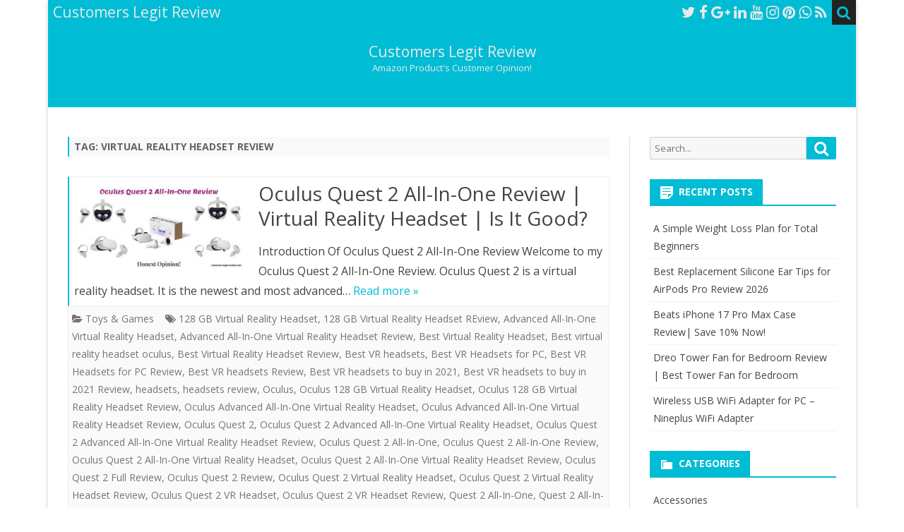

--- FILE ---
content_type: text/html; charset=UTF-8
request_url: https://customers-legit-review.com/tag/virtual-reality-headset-review/
body_size: 11770
content:
<!DOCTYPE html>
<html lang="en-US">
<head>
<meta charset="UTF-8" />
<meta name="viewport" content="width=device-width" />
<link rel="profile" href="http://gmpg.org/xfn/11" />
<link rel="pingback" href="https://customers-legit-review.com/xmlrpc.php" />
<meta name='robots' content='index, follow, max-image-preview:large, max-snippet:-1, max-video-preview:-1' />

	<!-- This site is optimized with the Yoast SEO plugin v24.5 - https://yoast.com/wordpress/plugins/seo/ -->
	<title>Virtual Reality Headset Review Archives - Customers Legit Review</title>
	<link rel="canonical" href="https://customers-legit-review.com/tag/virtual-reality-headset-review/" />
	<meta property="og:locale" content="en_US" />
	<meta property="og:type" content="article" />
	<meta property="og:title" content="Virtual Reality Headset Review Archives - Customers Legit Review" />
	<meta property="og:url" content="https://customers-legit-review.com/tag/virtual-reality-headset-review/" />
	<meta property="og:site_name" content="Customers Legit Review" />
	<meta name="twitter:card" content="summary_large_image" />
	<script type="application/ld+json" class="yoast-schema-graph">{"@context":"https://schema.org","@graph":[{"@type":"CollectionPage","@id":"https://customers-legit-review.com/tag/virtual-reality-headset-review/","url":"https://customers-legit-review.com/tag/virtual-reality-headset-review/","name":"Virtual Reality Headset Review Archives - Customers Legit Review","isPartOf":{"@id":"https://customers-legit-review.com/#website"},"primaryImageOfPage":{"@id":"https://customers-legit-review.com/tag/virtual-reality-headset-review/#primaryimage"},"image":{"@id":"https://customers-legit-review.com/tag/virtual-reality-headset-review/#primaryimage"},"thumbnailUrl":"https://customers-legit-review.com/wp-content/uploads/2021/09/Oculus-Quest-2-All-In-One-Review.jpg","breadcrumb":{"@id":"https://customers-legit-review.com/tag/virtual-reality-headset-review/#breadcrumb"},"inLanguage":"en-US"},{"@type":"ImageObject","inLanguage":"en-US","@id":"https://customers-legit-review.com/tag/virtual-reality-headset-review/#primaryimage","url":"https://customers-legit-review.com/wp-content/uploads/2021/09/Oculus-Quest-2-All-In-One-Review.jpg","contentUrl":"https://customers-legit-review.com/wp-content/uploads/2021/09/Oculus-Quest-2-All-In-One-Review.jpg","width":1350,"height":650,"caption":"Oculus Quest 2 All-In-One Review"},{"@type":"BreadcrumbList","@id":"https://customers-legit-review.com/tag/virtual-reality-headset-review/#breadcrumb","itemListElement":[{"@type":"ListItem","position":1,"name":"Home","item":"https://customers-legit-review.com/"},{"@type":"ListItem","position":2,"name":"Virtual Reality Headset Review"}]},{"@type":"WebSite","@id":"https://customers-legit-review.com/#website","url":"https://customers-legit-review.com/","name":"Customers Legit Review","description":"Amazon Product&#039;s Customer Opinion!","potentialAction":[{"@type":"SearchAction","target":{"@type":"EntryPoint","urlTemplate":"https://customers-legit-review.com/?s={search_term_string}"},"query-input":{"@type":"PropertyValueSpecification","valueRequired":true,"valueName":"search_term_string"}}],"inLanguage":"en-US"}]}</script>
	<!-- / Yoast SEO plugin. -->


<link rel='dns-prefetch' href='//fonts.googleapis.com' />
<link rel='dns-prefetch' href='//www.googletagmanager.com' />
<link href='https://fonts.gstatic.com' crossorigin rel='preconnect' />
<link rel="alternate" type="application/rss+xml" title="Customers Legit Review &raquo; Feed" href="https://customers-legit-review.com/feed/" />
<link rel="alternate" type="application/rss+xml" title="Customers Legit Review &raquo; Comments Feed" href="https://customers-legit-review.com/comments/feed/" />
<link rel="alternate" type="application/rss+xml" title="Customers Legit Review &raquo; Virtual Reality Headset Review Tag Feed" href="https://customers-legit-review.com/tag/virtual-reality-headset-review/feed/" />
<style id='wp-img-auto-sizes-contain-inline-css' type='text/css'>
img:is([sizes=auto i],[sizes^="auto," i]){contain-intrinsic-size:3000px 1500px}
/*# sourceURL=wp-img-auto-sizes-contain-inline-css */
</style>
<style id='wp-emoji-styles-inline-css' type='text/css'>

	img.wp-smiley, img.emoji {
		display: inline !important;
		border: none !important;
		box-shadow: none !important;
		height: 1em !important;
		width: 1em !important;
		margin: 0 0.07em !important;
		vertical-align: -0.1em !important;
		background: none !important;
		padding: 0 !important;
	}
/*# sourceURL=wp-emoji-styles-inline-css */
</style>
<style id='wp-block-library-inline-css' type='text/css'>
:root{--wp-block-synced-color:#7a00df;--wp-block-synced-color--rgb:122,0,223;--wp-bound-block-color:var(--wp-block-synced-color);--wp-editor-canvas-background:#ddd;--wp-admin-theme-color:#007cba;--wp-admin-theme-color--rgb:0,124,186;--wp-admin-theme-color-darker-10:#006ba1;--wp-admin-theme-color-darker-10--rgb:0,107,160.5;--wp-admin-theme-color-darker-20:#005a87;--wp-admin-theme-color-darker-20--rgb:0,90,135;--wp-admin-border-width-focus:2px}@media (min-resolution:192dpi){:root{--wp-admin-border-width-focus:1.5px}}.wp-element-button{cursor:pointer}:root .has-very-light-gray-background-color{background-color:#eee}:root .has-very-dark-gray-background-color{background-color:#313131}:root .has-very-light-gray-color{color:#eee}:root .has-very-dark-gray-color{color:#313131}:root .has-vivid-green-cyan-to-vivid-cyan-blue-gradient-background{background:linear-gradient(135deg,#00d084,#0693e3)}:root .has-purple-crush-gradient-background{background:linear-gradient(135deg,#34e2e4,#4721fb 50%,#ab1dfe)}:root .has-hazy-dawn-gradient-background{background:linear-gradient(135deg,#faaca8,#dad0ec)}:root .has-subdued-olive-gradient-background{background:linear-gradient(135deg,#fafae1,#67a671)}:root .has-atomic-cream-gradient-background{background:linear-gradient(135deg,#fdd79a,#004a59)}:root .has-nightshade-gradient-background{background:linear-gradient(135deg,#330968,#31cdcf)}:root .has-midnight-gradient-background{background:linear-gradient(135deg,#020381,#2874fc)}:root{--wp--preset--font-size--normal:16px;--wp--preset--font-size--huge:42px}.has-regular-font-size{font-size:1em}.has-larger-font-size{font-size:2.625em}.has-normal-font-size{font-size:var(--wp--preset--font-size--normal)}.has-huge-font-size{font-size:var(--wp--preset--font-size--huge)}.has-text-align-center{text-align:center}.has-text-align-left{text-align:left}.has-text-align-right{text-align:right}.has-fit-text{white-space:nowrap!important}#end-resizable-editor-section{display:none}.aligncenter{clear:both}.items-justified-left{justify-content:flex-start}.items-justified-center{justify-content:center}.items-justified-right{justify-content:flex-end}.items-justified-space-between{justify-content:space-between}.screen-reader-text{border:0;clip-path:inset(50%);height:1px;margin:-1px;overflow:hidden;padding:0;position:absolute;width:1px;word-wrap:normal!important}.screen-reader-text:focus{background-color:#ddd;clip-path:none;color:#444;display:block;font-size:1em;height:auto;left:5px;line-height:normal;padding:15px 23px 14px;text-decoration:none;top:5px;width:auto;z-index:100000}html :where(.has-border-color){border-style:solid}html :where([style*=border-top-color]){border-top-style:solid}html :where([style*=border-right-color]){border-right-style:solid}html :where([style*=border-bottom-color]){border-bottom-style:solid}html :where([style*=border-left-color]){border-left-style:solid}html :where([style*=border-width]){border-style:solid}html :where([style*=border-top-width]){border-top-style:solid}html :where([style*=border-right-width]){border-right-style:solid}html :where([style*=border-bottom-width]){border-bottom-style:solid}html :where([style*=border-left-width]){border-left-style:solid}html :where(img[class*=wp-image-]){height:auto;max-width:100%}:where(figure){margin:0 0 1em}html :where(.is-position-sticky){--wp-admin--admin-bar--position-offset:var(--wp-admin--admin-bar--height,0px)}@media screen and (max-width:600px){html :where(.is-position-sticky){--wp-admin--admin-bar--position-offset:0px}}

/*# sourceURL=wp-block-library-inline-css */
</style><style id='wp-block-heading-inline-css' type='text/css'>
h1:where(.wp-block-heading).has-background,h2:where(.wp-block-heading).has-background,h3:where(.wp-block-heading).has-background,h4:where(.wp-block-heading).has-background,h5:where(.wp-block-heading).has-background,h6:where(.wp-block-heading).has-background{padding:1.25em 2.375em}h1.has-text-align-left[style*=writing-mode]:where([style*=vertical-lr]),h1.has-text-align-right[style*=writing-mode]:where([style*=vertical-rl]),h2.has-text-align-left[style*=writing-mode]:where([style*=vertical-lr]),h2.has-text-align-right[style*=writing-mode]:where([style*=vertical-rl]),h3.has-text-align-left[style*=writing-mode]:where([style*=vertical-lr]),h3.has-text-align-right[style*=writing-mode]:where([style*=vertical-rl]),h4.has-text-align-left[style*=writing-mode]:where([style*=vertical-lr]),h4.has-text-align-right[style*=writing-mode]:where([style*=vertical-rl]),h5.has-text-align-left[style*=writing-mode]:where([style*=vertical-lr]),h5.has-text-align-right[style*=writing-mode]:where([style*=vertical-rl]),h6.has-text-align-left[style*=writing-mode]:where([style*=vertical-lr]),h6.has-text-align-right[style*=writing-mode]:where([style*=vertical-rl]){rotate:180deg}
/*# sourceURL=https://customers-legit-review.com/wp-includes/blocks/heading/style.min.css */
</style>
<style id='wp-block-list-inline-css' type='text/css'>
ol,ul{box-sizing:border-box}:root :where(.wp-block-list.has-background){padding:1.25em 2.375em}
/*# sourceURL=https://customers-legit-review.com/wp-includes/blocks/list/style.min.css */
</style>
<style id='wp-block-paragraph-inline-css' type='text/css'>
.is-small-text{font-size:.875em}.is-regular-text{font-size:1em}.is-large-text{font-size:2.25em}.is-larger-text{font-size:3em}.has-drop-cap:not(:focus):first-letter{float:left;font-size:8.4em;font-style:normal;font-weight:100;line-height:.68;margin:.05em .1em 0 0;text-transform:uppercase}body.rtl .has-drop-cap:not(:focus):first-letter{float:none;margin-left:.1em}p.has-drop-cap.has-background{overflow:hidden}:root :where(p.has-background){padding:1.25em 2.375em}:where(p.has-text-color:not(.has-link-color)) a{color:inherit}p.has-text-align-left[style*="writing-mode:vertical-lr"],p.has-text-align-right[style*="writing-mode:vertical-rl"]{rotate:180deg}
/*# sourceURL=https://customers-legit-review.com/wp-includes/blocks/paragraph/style.min.css */
</style>
<style id='global-styles-inline-css' type='text/css'>
:root{--wp--preset--aspect-ratio--square: 1;--wp--preset--aspect-ratio--4-3: 4/3;--wp--preset--aspect-ratio--3-4: 3/4;--wp--preset--aspect-ratio--3-2: 3/2;--wp--preset--aspect-ratio--2-3: 2/3;--wp--preset--aspect-ratio--16-9: 16/9;--wp--preset--aspect-ratio--9-16: 9/16;--wp--preset--color--black: #000000;--wp--preset--color--cyan-bluish-gray: #abb8c3;--wp--preset--color--white: #fff;--wp--preset--color--pale-pink: #f78da7;--wp--preset--color--vivid-red: #cf2e2e;--wp--preset--color--luminous-vivid-orange: #ff6900;--wp--preset--color--luminous-vivid-amber: #fcb900;--wp--preset--color--light-green-cyan: #7bdcb5;--wp--preset--color--vivid-green-cyan: #00d084;--wp--preset--color--pale-cyan-blue: #8ed1fc;--wp--preset--color--vivid-cyan-blue: #0693e3;--wp--preset--color--vivid-purple: #9b51e0;--wp--preset--color--theme-color: #00BCD5;--wp--preset--color--dark-gray: #333;--wp--preset--color--medium-gray: #999;--wp--preset--color--light-gray: #f2f2f2;--wp--preset--gradient--vivid-cyan-blue-to-vivid-purple: linear-gradient(135deg,rgb(6,147,227) 0%,rgb(155,81,224) 100%);--wp--preset--gradient--light-green-cyan-to-vivid-green-cyan: linear-gradient(135deg,rgb(122,220,180) 0%,rgb(0,208,130) 100%);--wp--preset--gradient--luminous-vivid-amber-to-luminous-vivid-orange: linear-gradient(135deg,rgb(252,185,0) 0%,rgb(255,105,0) 100%);--wp--preset--gradient--luminous-vivid-orange-to-vivid-red: linear-gradient(135deg,rgb(255,105,0) 0%,rgb(207,46,46) 100%);--wp--preset--gradient--very-light-gray-to-cyan-bluish-gray: linear-gradient(135deg,rgb(238,238,238) 0%,rgb(169,184,195) 100%);--wp--preset--gradient--cool-to-warm-spectrum: linear-gradient(135deg,rgb(74,234,220) 0%,rgb(151,120,209) 20%,rgb(207,42,186) 40%,rgb(238,44,130) 60%,rgb(251,105,98) 80%,rgb(254,248,76) 100%);--wp--preset--gradient--blush-light-purple: linear-gradient(135deg,rgb(255,206,236) 0%,rgb(152,150,240) 100%);--wp--preset--gradient--blush-bordeaux: linear-gradient(135deg,rgb(254,205,165) 0%,rgb(254,45,45) 50%,rgb(107,0,62) 100%);--wp--preset--gradient--luminous-dusk: linear-gradient(135deg,rgb(255,203,112) 0%,rgb(199,81,192) 50%,rgb(65,88,208) 100%);--wp--preset--gradient--pale-ocean: linear-gradient(135deg,rgb(255,245,203) 0%,rgb(182,227,212) 50%,rgb(51,167,181) 100%);--wp--preset--gradient--electric-grass: linear-gradient(135deg,rgb(202,248,128) 0%,rgb(113,206,126) 100%);--wp--preset--gradient--midnight: linear-gradient(135deg,rgb(2,3,129) 0%,rgb(40,116,252) 100%);--wp--preset--font-size--small: 12px;--wp--preset--font-size--medium: 20px;--wp--preset--font-size--large: 20px;--wp--preset--font-size--x-large: 42px;--wp--preset--font-size--normal: 16px;--wp--preset--font-size--huge: 24px;--wp--preset--spacing--20: 0.44rem;--wp--preset--spacing--30: 0.67rem;--wp--preset--spacing--40: 1rem;--wp--preset--spacing--50: 1.5rem;--wp--preset--spacing--60: 2.25rem;--wp--preset--spacing--70: 3.38rem;--wp--preset--spacing--80: 5.06rem;--wp--preset--shadow--natural: 6px 6px 9px rgba(0, 0, 0, 0.2);--wp--preset--shadow--deep: 12px 12px 50px rgba(0, 0, 0, 0.4);--wp--preset--shadow--sharp: 6px 6px 0px rgba(0, 0, 0, 0.2);--wp--preset--shadow--outlined: 6px 6px 0px -3px rgb(255, 255, 255), 6px 6px rgb(0, 0, 0);--wp--preset--shadow--crisp: 6px 6px 0px rgb(0, 0, 0);}:where(.is-layout-flex){gap: 0.5em;}:where(.is-layout-grid){gap: 0.5em;}body .is-layout-flex{display: flex;}.is-layout-flex{flex-wrap: wrap;align-items: center;}.is-layout-flex > :is(*, div){margin: 0;}body .is-layout-grid{display: grid;}.is-layout-grid > :is(*, div){margin: 0;}:where(.wp-block-columns.is-layout-flex){gap: 2em;}:where(.wp-block-columns.is-layout-grid){gap: 2em;}:where(.wp-block-post-template.is-layout-flex){gap: 1.25em;}:where(.wp-block-post-template.is-layout-grid){gap: 1.25em;}.has-black-color{color: var(--wp--preset--color--black) !important;}.has-cyan-bluish-gray-color{color: var(--wp--preset--color--cyan-bluish-gray) !important;}.has-white-color{color: var(--wp--preset--color--white) !important;}.has-pale-pink-color{color: var(--wp--preset--color--pale-pink) !important;}.has-vivid-red-color{color: var(--wp--preset--color--vivid-red) !important;}.has-luminous-vivid-orange-color{color: var(--wp--preset--color--luminous-vivid-orange) !important;}.has-luminous-vivid-amber-color{color: var(--wp--preset--color--luminous-vivid-amber) !important;}.has-light-green-cyan-color{color: var(--wp--preset--color--light-green-cyan) !important;}.has-vivid-green-cyan-color{color: var(--wp--preset--color--vivid-green-cyan) !important;}.has-pale-cyan-blue-color{color: var(--wp--preset--color--pale-cyan-blue) !important;}.has-vivid-cyan-blue-color{color: var(--wp--preset--color--vivid-cyan-blue) !important;}.has-vivid-purple-color{color: var(--wp--preset--color--vivid-purple) !important;}.has-black-background-color{background-color: var(--wp--preset--color--black) !important;}.has-cyan-bluish-gray-background-color{background-color: var(--wp--preset--color--cyan-bluish-gray) !important;}.has-white-background-color{background-color: var(--wp--preset--color--white) !important;}.has-pale-pink-background-color{background-color: var(--wp--preset--color--pale-pink) !important;}.has-vivid-red-background-color{background-color: var(--wp--preset--color--vivid-red) !important;}.has-luminous-vivid-orange-background-color{background-color: var(--wp--preset--color--luminous-vivid-orange) !important;}.has-luminous-vivid-amber-background-color{background-color: var(--wp--preset--color--luminous-vivid-amber) !important;}.has-light-green-cyan-background-color{background-color: var(--wp--preset--color--light-green-cyan) !important;}.has-vivid-green-cyan-background-color{background-color: var(--wp--preset--color--vivid-green-cyan) !important;}.has-pale-cyan-blue-background-color{background-color: var(--wp--preset--color--pale-cyan-blue) !important;}.has-vivid-cyan-blue-background-color{background-color: var(--wp--preset--color--vivid-cyan-blue) !important;}.has-vivid-purple-background-color{background-color: var(--wp--preset--color--vivid-purple) !important;}.has-black-border-color{border-color: var(--wp--preset--color--black) !important;}.has-cyan-bluish-gray-border-color{border-color: var(--wp--preset--color--cyan-bluish-gray) !important;}.has-white-border-color{border-color: var(--wp--preset--color--white) !important;}.has-pale-pink-border-color{border-color: var(--wp--preset--color--pale-pink) !important;}.has-vivid-red-border-color{border-color: var(--wp--preset--color--vivid-red) !important;}.has-luminous-vivid-orange-border-color{border-color: var(--wp--preset--color--luminous-vivid-orange) !important;}.has-luminous-vivid-amber-border-color{border-color: var(--wp--preset--color--luminous-vivid-amber) !important;}.has-light-green-cyan-border-color{border-color: var(--wp--preset--color--light-green-cyan) !important;}.has-vivid-green-cyan-border-color{border-color: var(--wp--preset--color--vivid-green-cyan) !important;}.has-pale-cyan-blue-border-color{border-color: var(--wp--preset--color--pale-cyan-blue) !important;}.has-vivid-cyan-blue-border-color{border-color: var(--wp--preset--color--vivid-cyan-blue) !important;}.has-vivid-purple-border-color{border-color: var(--wp--preset--color--vivid-purple) !important;}.has-vivid-cyan-blue-to-vivid-purple-gradient-background{background: var(--wp--preset--gradient--vivid-cyan-blue-to-vivid-purple) !important;}.has-light-green-cyan-to-vivid-green-cyan-gradient-background{background: var(--wp--preset--gradient--light-green-cyan-to-vivid-green-cyan) !important;}.has-luminous-vivid-amber-to-luminous-vivid-orange-gradient-background{background: var(--wp--preset--gradient--luminous-vivid-amber-to-luminous-vivid-orange) !important;}.has-luminous-vivid-orange-to-vivid-red-gradient-background{background: var(--wp--preset--gradient--luminous-vivid-orange-to-vivid-red) !important;}.has-very-light-gray-to-cyan-bluish-gray-gradient-background{background: var(--wp--preset--gradient--very-light-gray-to-cyan-bluish-gray) !important;}.has-cool-to-warm-spectrum-gradient-background{background: var(--wp--preset--gradient--cool-to-warm-spectrum) !important;}.has-blush-light-purple-gradient-background{background: var(--wp--preset--gradient--blush-light-purple) !important;}.has-blush-bordeaux-gradient-background{background: var(--wp--preset--gradient--blush-bordeaux) !important;}.has-luminous-dusk-gradient-background{background: var(--wp--preset--gradient--luminous-dusk) !important;}.has-pale-ocean-gradient-background{background: var(--wp--preset--gradient--pale-ocean) !important;}.has-electric-grass-gradient-background{background: var(--wp--preset--gradient--electric-grass) !important;}.has-midnight-gradient-background{background: var(--wp--preset--gradient--midnight) !important;}.has-small-font-size{font-size: var(--wp--preset--font-size--small) !important;}.has-medium-font-size{font-size: var(--wp--preset--font-size--medium) !important;}.has-large-font-size{font-size: var(--wp--preset--font-size--large) !important;}.has-x-large-font-size{font-size: var(--wp--preset--font-size--x-large) !important;}
/*# sourceURL=global-styles-inline-css */
</style>

<style id='classic-theme-styles-inline-css' type='text/css'>
/*! This file is auto-generated */
.wp-block-button__link{color:#fff;background-color:#32373c;border-radius:9999px;box-shadow:none;text-decoration:none;padding:calc(.667em + 2px) calc(1.333em + 2px);font-size:1.125em}.wp-block-file__button{background:#32373c;color:#fff;text-decoration:none}
/*# sourceURL=/wp-includes/css/classic-themes.min.css */
</style>
<link rel='stylesheet' id='dashicons-css' href='https://customers-legit-review.com/wp-includes/css/dashicons.min.css?ver=6.9' type='text/css' media='all' />
<link rel='stylesheet' id='post-views-counter-frontend-css' href='https://customers-legit-review.com/wp-content/plugins/post-views-counter/css/frontend.min.css?ver=1.5.1' type='text/css' media='all' />
<link rel='stylesheet' id='ribosome-fonts-css' href='https://fonts.googleapis.com/css?family=Open+Sans:400italic,700italic,400,700&#038;subset=latin,latin-ext' type='text/css' media='all' />
<link rel='stylesheet' id='ribosome-style-css' href='https://customers-legit-review.com/wp-content/themes/ribosome/style.css?ver=2.5.0' type='text/css' media='all' />
<link rel='stylesheet' id='ribosome-block-style-css' href='https://customers-legit-review.com/wp-content/themes/ribosome/css/blocks.css?ver=2.5.0' type='text/css' media='all' />
<link rel='stylesheet' id='font-awesome-css' href='https://customers-legit-review.com/wp-content/themes/ribosome/css/font-awesome-4.7.0/css/font-awesome.min.css?ver=6.9' type='text/css' media='all' />
<script type="text/javascript" src="https://customers-legit-review.com/wp-includes/js/jquery/jquery.min.js?ver=3.7.1" id="jquery-core-js"></script>
<script type="text/javascript" src="https://customers-legit-review.com/wp-includes/js/jquery/jquery-migrate.min.js?ver=3.4.1" id="jquery-migrate-js"></script>
<link rel="https://api.w.org/" href="https://customers-legit-review.com/wp-json/" /><link rel="alternate" title="JSON" type="application/json" href="https://customers-legit-review.com/wp-json/wp/v2/tags/3708" /><link rel="EditURI" type="application/rsd+xml" title="RSD" href="https://customers-legit-review.com/xmlrpc.php?rsd" />
<meta name="generator" content="WordPress 6.9" />
<meta name="generator" content="Site Kit by Google 1.170.0" /><meta name="google-site-verification" content="A4eY7nZHIix8P1V0FI3-062hRLCXLLGyIeB6RSinYp0" />

<meta name="msvalidate.01" content="C0FCE4E7FDA2532CEC9F6ACAFEDA5070" />	<style type='text/css'>
		a {color: #00BCD5;}
	a:hover {color: #00BCD5;}
	.social-icon-wrapper a:hover {color: #00BCD5;}
	.toggle-search {color: #00BCD5;}
	.prefix-widget-title {color: #00BCD5;}
	.sub-title a:hover {color:#00BCD5;}
	.entry-content a:visited,.comment-content a:visited {color:#00BCD5;}
	button, input[type="submit"], input[type="button"], input[type="reset"] {background-color:#00BCD5 !important;}
	.bypostauthor cite span {background-color:#00BCD5;}
	.entry-header .entry-title a:hover {color:#00BCD5 ;}
	.archive-header {border-left-color:#00BCD5;}
	.main-navigation .current-menu-item > a,
	.main-navigation .current-menu-ancestor > a,
	.main-navigation .current_page_item > a,
	.main-navigation .current_page_ancestor > a {color: #00BCD5;}
	.main-navigation li a:hover  {color: #00BCD5;}

	.widget-area .widget a:hover {
		color: #00BCD5 !important;
	}
	footer[role="contentinfo"] a:hover {
		color: #00BCD5;
	}
	.author-info a {color: #00BCD5;}
	.entry-meta a:hover {
	color: #00BCD5;
	}
	.format-status .entry-header header a:hover {
		color: #00BCD5;
	}
	.comments-area article header a:hover {
		color: #00BCD5;
	}
	a.comment-reply-link:hover,
	a.comment-edit-link:hover {
		color: #00BCD5;
	}
	.currenttext, .paginacion a:hover {background-color:#00BCD5;}
	.aside{border-left-color:#00BCD5 !important;}
	blockquote{border-left-color:#00BCD5;}
	.logo-header-wrapper{background-color:#00BCD5;}
	h3.cabeceras-fp {border-bottom-color:#00BCD5;}
	.encabezados-front-page {background-color:#00BCD5;}
	.icono-caja-destacados {color: #00BCD5;}
	.enlace-caja-destacados:hover {background-color: #00BCD5;}
	h2.comments-title {border-left-color:#00BCD5;}
	/* Gutenberg */
	.has-theme-color-color,
	a.has-theme-color-color:hover {
		color: #00BCD5;
	}
	.has-theme-color-background-color {
		background-color:#00BCD5;
	}

			.top-bar {
			background-color: #00BCD5;
		}
		.social-icon-wrapper a:hover {
			color:#fff;
		}
	
			.blog-info-sin-imagen {background-color: #00BCD5;}
	
			.widget-title-tab{
			background-color:#00BCD5;
			color:#fff;
		}
		.widget-title-tab a.rsswidget{color:#fff !important;}
		h3.widget-title { border-bottom:2px solid #00BCD5;}
	
	
			.main-navigation {border-top:2px solid #00BCD5}
	
	
			.logo-header-wrapper {background-color:#ffffff;}
	
	
	
		body.custom-font-enabled {font-family: "Open Sans", Arial, Verdana;}

			@media screen and (min-width: 768px) {
			#primary {float:left;}
			#secondary {float:right;}
			.site-content {
				border-left: none;
				padding-left:0;
				padding-right: 24px;
				padding-right:1.714285714285714rem;
			}

		}
		@media screen and (min-width: 960px) {
			.site-content {
				border-right: 1px solid #e0e0e0;
			}
		}
	
	@media screen and (min-width: 768px) {
			.excerpt-wrapper{border-left:2px solid #00BCD5;}
	
	
		.main-navigation ul.nav-menu,
		.main-navigation div.nav-menu > ul {
			background-color:#222222;
			border-top:none;
			border-bottom:none;
		}
		.main-navigation li a {
			color:#EAEAEA;
		}
		.main-navigation li ul li a {
			color:#444;
		}

		.main-navigation li ul li a {
			background-color:#222222;
			color:#eaeaea;
			border-bottom-color:#444444;
		}
		.main-navigation li ul li a:hover {
			background-color:#222222;
			color:#00BCD5;
		}

	
		}
	</style>

<link rel="icon" href="https://customers-legit-review.com/wp-content/uploads/2021/06/cropped-14520348_173476826390034_5389927424004675256_n-32x32.jpeg" sizes="32x32" />
<link rel="icon" href="https://customers-legit-review.com/wp-content/uploads/2021/06/cropped-14520348_173476826390034_5389927424004675256_n-192x192.jpeg" sizes="192x192" />
<link rel="apple-touch-icon" href="https://customers-legit-review.com/wp-content/uploads/2021/06/cropped-14520348_173476826390034_5389927424004675256_n-180x180.jpeg" />
<meta name="msapplication-TileImage" content="https://customers-legit-review.com/wp-content/uploads/2021/06/cropped-14520348_173476826390034_5389927424004675256_n-270x270.jpeg" />
</head>

<body class="archive tag tag-virtual-reality-headset-review tag-3708 wp-embed-responsive wp-theme-ribosome custom-font-enabled single-author">

<div id="page" class="hfeed site">

	<header id="masthead" class="site-header" role="banner">

		<div class="top-bar">
		
		<div class="boton-menu-movil"><i class="fa fa-align-justify"></i></div>

					<div class="blog-title-wrapper">
				Customers Legit Review			</div>
		
		<div class="toggle-search"><i class="fa fa-search"></i></div>
		<div class="social-icon-wrapper">
							<a href="https://twitter.com" title="Twitter" target="_blank"><i class="fa fa-twitter"></i></a>
			
							<a href="https://facebook.com" title="Facebook" target="_blank"><i class="fa fa-facebook"></i></a>
			
							<a href="https://plus.google.com" title="Google Plus" target="_blank"><i class="fa fa-google-plus"></i></a>
			
							<a href="https://linkedin.com" title="LindedIn" target="_blank"><i class="fa fa-linkedin"></i></a>
			
							<a href="https://youtube.com" title="YouTube" target="_blank"><i class="fa fa-youtube"></i></a>
			
							<a href="http://instagram.com" title="Instagram" target="_blank"><i class="fa fa-instagram"></i></a>
			
							<a href="https://pinterest.com" title="Pinterest" target="_blank"><i class="fa fa-pinterest"></i></a>
			
							<a href="https://www.whatsapp.com" title="WhatsApp" target="_blank"><i class="fa fa-whatsapp"></i></a>
			
							<a class="rss" href="http://wordpress.org" title="RSS" target="_blank"><i class="fa fa-rss"></i></a>
					</div><!-- .social-icon-wrapper -->
	</div><!-- .top-bar -->

	<div class="wrapper-search-top-bar">
		<div class="search-top-bar">
				<div>
		<form method="get" id="searchform-toggle" action="https://customers-legit-review.com/">
			<label for="s" class="assistive-text">Search</label>
			<input type="search" class="txt-search" name="s" id="s" />
			<input type="submit" name="submit" id="btn-search" value="Search" />
		</form>
    </div>		</div>
	</div>
			<div style="position:relative">
				
<div id="menu-movil">
	<div class="search-form-movil">
		<form method="get" id="searchform-movil" action="https://customers-legit-review.com/">
			<label for="s" class="assistive-text">Search</label>
			<input type="search" class="txt-search-movil" placeholder="Search..." name="s" id="s" />
			<input type="submit" name="submit" id="btn-search-movil" value="Search" />
		</form>
	</div><!-- search-form-movil -->
	<div class="menu-movil-enlaces">
			</div>

	<div class="social-icon-wrapper-movil">
							<a href="https://twitter.com" title="Twitter" target="_blank"><i class="fa fa-twitter"></i></a> 
			
							<a href="https://facebook.com" title="Facebook" target="_blank"><i class="fa fa-facebook"></i></a>
			
							<a href="https://plus.google.com" title="Google Plus" target="_blank"><i class="fa fa-google-plus"></i></a>
			
							<a href="https://linkedin.com" title="LindedIn" target="_blank"><i class="fa fa-linkedin"></i></a>
			
							<a href="https://youtube.com" title="YouTube" target="_blank"><i class="fa fa-youtube"></i></a>
			
							<a href="http://instagram.com" title="Instagram" target="_blank"><i class="fa fa-instagram"></i></a>
			
							<a href="https://pinterest.com" title="Pinterest" target="_blank"><i class="fa fa-pinterest"></i></a>
			
							<a href="https://www.whatsapp.com" title="WhatsApp" target="_blank"><i class="fa fa-whatsapp"></i></a>
			
							<a class="rss" href="http://wordpress.org" title="RSS" target="_blank"><i class="fa fa-rss"></i></a>			
					</div><!-- .social-icon-wrapper -->	
</div><!-- #menu-movil -->
			</div>
						<div class="blog-info-sin-imagen">
			<hgroup>
				<h1 class="site-title"><a href="https://customers-legit-review.com/" title="Customers Legit Review" rel="home">Customers Legit Review</a></h1>
				<h2 class="site-description">Amazon Product&#039;s Customer Opinion!</h2>
			</hgroup>
			</div>
			
		<nav id="site-navigation" class="main-navigation" role="navigation">
			<a class="assistive-text" href="#content" title="Skip to content">Skip to content</a>
					</nav><!-- #site-navigation -->

	</header><!-- #masthead -->

	<div id="main" class="wrapper">

	<section id="primary" class="site-content">
		<div id="content" role="main">
							<header class="archive-header">
					<h1 class="archive-title">Tag: <span>Virtual Reality Headset Review</span></h1>				</header><!-- .archive-header -->
				
	<article id="post-1999" class="post-1999 post type-post status-publish format-standard has-post-thumbnail hentry category-toys-games tag-128-gb-virtual-reality-headset tag-128-gb-virtual-reality-headset-review tag-advanced-all-in-one-virtual-reality-headset tag-advanced-all-in-one-virtual-reality-headset-review tag-best-virtual-reality-headset tag-best-virtual-reality-headset-oculus tag-best-virtual-reality-headset-review tag-best-vr-headsets tag-best-vr-headsets-for-pc tag-best-vr-headsets-for-pc-review tag-best-vr-headsets-review tag-best-vr-headsets-to-buy-in-2021 tag-best-vr-headsets-to-buy-in-2021-review tag-headsets tag-headsets-review tag-oculus tag-oculus-128-gb-virtual-reality-headset tag-oculus-128-gb-virtual-reality-headset-review tag-oculus-advanced-all-in-one-virtual-reality-headset tag-oculus-advanced-all-in-one-virtual-reality-headset-review tag-oculus-quest-2 tag-oculus-quest-2-advanced-all-in-one-virtual-reality-headset tag-oculus-quest-2-advanced-all-in-one-virtual-reality-headset-review tag-oculus-quest-2-all-in-one tag-oculus-quest-2-all-in-one-review tag-oculus-quest-2-all-in-one-virtual-reality-headset tag-oculus-quest-2-all-in-one-virtual-reality-headset-review tag-oculus-quest-2-full-review tag-oculus-quest-2-review tag-oculus-quest-2-virtual-reality-headset tag-oculus-quest-2-virtual-reality-headset-review tag-oculus-quest-2-vr-headset tag-oculus-quest-2-vr-headset-review tag-quest-2-all-in-one tag-quest-2-all-in-one-review tag-quest-2-all-in-one-virtual-reality-headset tag-quest-2-all-in-one-virtual-reality-headset-review tag-the-absolute-best-vr-headset tag-the-absolute-best-vr-headset-review tag-top-virtual-reality-headset tag-top-virtual-reality-headset-review tag-top-vr-headsets-for-pc tag-top-vr-headsets-for-pc-review tag-virtual-reality tag-virtual-reality-box-review tag-virtual-reality-headset tag-virtual-reality-headset-amazon tag-virtual-reality-headset-oculus tag-virtual-reality-headset-oculus-review tag-virtual-reality-headset-review tag-vr-box tag-vr-box-review tag-vr-headset tag-vr-headset-for-phone tag-vr-headset-for-phone-review tag-vr-headset-review tag-vr-headsets-for-pc tag-vr-headsets-for-pc-review">
		
		<!-- Subtitle widget area -->
		
					<div class="excerpt-wrapper"><!-- Excerpt -->

										<a href="https://customers-legit-review.com/oculus-quest-2-all-in-one-review/" title="Oculus Quest 2 All-In-One Review | Virtual Reality Headset | Is It Good?" rel="bookmark" >
							<div class="wrapper-excerpt-thumbnail">
								<img width="240" height="116" src="https://customers-legit-review.com/wp-content/uploads/2021/09/Oculus-Quest-2-All-In-One-Review.jpg" class="attachment-ribosome-excerpt-thumbnail size-ribosome-excerpt-thumbnail wp-post-image" alt="Oculus Quest 2 All-In-One Review" decoding="async" srcset="https://customers-legit-review.com/wp-content/uploads/2021/09/Oculus-Quest-2-All-In-One-Review.jpg 1350w, https://customers-legit-review.com/wp-content/uploads/2021/09/Oculus-Quest-2-All-In-One-Review-300x144.jpg 300w, https://customers-legit-review.com/wp-content/uploads/2021/09/Oculus-Quest-2-All-In-One-Review-1024x493.jpg 1024w, https://customers-legit-review.com/wp-content/uploads/2021/09/Oculus-Quest-2-All-In-One-Review-768x370.jpg 768w" sizes="(max-width: 240px) 100vw, 240px" />							</div>
						</a>
				
				<header class="entry-header">
					<h2 class="entry-title">
					<a href="https://customers-legit-review.com/oculus-quest-2-all-in-one-review/" rel="bookmark">Oculus Quest 2 All-In-One Review | Virtual Reality Headset | Is It Good?</a>
					</h2>
									</header>

				<p>Introduction Of Oculus Quest 2 All-In-One Review Welcome to my Oculus Quest 2 All-In-One Review. Oculus Quest 2 is a virtual reality headset. It is the newest and most advanced&#8230; <a href="https://customers-legit-review.com/oculus-quest-2-all-in-one-review/">Read more &raquo;</a></p>

			</div><!-- .excerpt-wrapper -->

		
		<footer class="entry-meta">
			<!-- Post end widget area -->
			
							<div class="entry-meta-term-excerpt">
				
				<span class="entry-meta-categories"><span class="term-icon"><i class="fa fa-folder-open"></i></span> <a href="https://customers-legit-review.com/category/toys-games/" rel="tag">Toys &amp; Games</a>&nbsp;&nbsp;&nbsp;</span>

									<span class="entry-meta-tags"><span class="term-icon"><i class="fa fa-tags"></i></span> <a href="https://customers-legit-review.com/tag/128-gb-virtual-reality-headset/" rel="tag">128 GB Virtual Reality Headset</a>, <a href="https://customers-legit-review.com/tag/128-gb-virtual-reality-headset-review/" rel="tag">128 GB Virtual Reality Headset REview</a>, <a href="https://customers-legit-review.com/tag/advanced-all-in-one-virtual-reality-headset/" rel="tag">Advanced All-In-One Virtual Reality Headset</a>, <a href="https://customers-legit-review.com/tag/advanced-all-in-one-virtual-reality-headset-review/" rel="tag">Advanced All-In-One Virtual Reality Headset Review</a>, <a href="https://customers-legit-review.com/tag/best-virtual-reality-headset/" rel="tag">Best Virtual Reality Headset</a>, <a href="https://customers-legit-review.com/tag/best-virtual-reality-headset-oculus/" rel="tag">Best virtual reality headset oculus</a>, <a href="https://customers-legit-review.com/tag/best-virtual-reality-headset-review/" rel="tag">Best Virtual Reality Headset Review</a>, <a href="https://customers-legit-review.com/tag/best-vr-headsets/" rel="tag">Best VR headsets</a>, <a href="https://customers-legit-review.com/tag/best-vr-headsets-for-pc/" rel="tag">Best VR Headsets for PC</a>, <a href="https://customers-legit-review.com/tag/best-vr-headsets-for-pc-review/" rel="tag">Best VR Headsets for PC Review</a>, <a href="https://customers-legit-review.com/tag/best-vr-headsets-review/" rel="tag">Best VR headsets Review</a>, <a href="https://customers-legit-review.com/tag/best-vr-headsets-to-buy-in-2021/" rel="tag">Best VR headsets to buy in 2021</a>, <a href="https://customers-legit-review.com/tag/best-vr-headsets-to-buy-in-2021-review/" rel="tag">Best VR headsets to buy in 2021 Review</a>, <a href="https://customers-legit-review.com/tag/headsets/" rel="tag">headsets</a>, <a href="https://customers-legit-review.com/tag/headsets-review/" rel="tag">headsets review</a>, <a href="https://customers-legit-review.com/tag/oculus/" rel="tag">Oculus</a>, <a href="https://customers-legit-review.com/tag/oculus-128-gb-virtual-reality-headset/" rel="tag">Oculus 128 GB Virtual Reality Headset</a>, <a href="https://customers-legit-review.com/tag/oculus-128-gb-virtual-reality-headset-review/" rel="tag">Oculus 128 GB Virtual Reality Headset Review</a>, <a href="https://customers-legit-review.com/tag/oculus-advanced-all-in-one-virtual-reality-headset/" rel="tag">Oculus Advanced All-In-One Virtual Reality Headset</a>, <a href="https://customers-legit-review.com/tag/oculus-advanced-all-in-one-virtual-reality-headset-review/" rel="tag">Oculus Advanced All-In-One Virtual Reality Headset Review</a>, <a href="https://customers-legit-review.com/tag/oculus-quest-2/" rel="tag">Oculus Quest 2</a>, <a href="https://customers-legit-review.com/tag/oculus-quest-2-advanced-all-in-one-virtual-reality-headset/" rel="tag">Oculus Quest 2 Advanced All-In-One Virtual Reality Headset</a>, <a href="https://customers-legit-review.com/tag/oculus-quest-2-advanced-all-in-one-virtual-reality-headset-review/" rel="tag">Oculus Quest 2 Advanced All-In-One Virtual Reality Headset Review</a>, <a href="https://customers-legit-review.com/tag/oculus-quest-2-all-in-one/" rel="tag">Oculus Quest 2 All-In-One</a>, <a href="https://customers-legit-review.com/tag/oculus-quest-2-all-in-one-review/" rel="tag">Oculus Quest 2 All-In-One Review</a>, <a href="https://customers-legit-review.com/tag/oculus-quest-2-all-in-one-virtual-reality-headset/" rel="tag">Oculus Quest 2 All-In-One Virtual Reality Headset</a>, <a href="https://customers-legit-review.com/tag/oculus-quest-2-all-in-one-virtual-reality-headset-review/" rel="tag">Oculus Quest 2 All-In-One Virtual Reality Headset Review</a>, <a href="https://customers-legit-review.com/tag/oculus-quest-2-full-review/" rel="tag">Oculus Quest 2 Full Review</a>, <a href="https://customers-legit-review.com/tag/oculus-quest-2-review/" rel="tag">Oculus Quest 2 Review</a>, <a href="https://customers-legit-review.com/tag/oculus-quest-2-virtual-reality-headset/" rel="tag">Oculus Quest 2 Virtual Reality Headset</a>, <a href="https://customers-legit-review.com/tag/oculus-quest-2-virtual-reality-headset-review/" rel="tag">Oculus Quest 2 Virtual Reality Headset Review</a>, <a href="https://customers-legit-review.com/tag/oculus-quest-2-vr-headset/" rel="tag">Oculus Quest 2 VR Headset</a>, <a href="https://customers-legit-review.com/tag/oculus-quest-2-vr-headset-review/" rel="tag">Oculus Quest 2 VR Headset Review</a>, <a href="https://customers-legit-review.com/tag/quest-2-all-in-one/" rel="tag">Quest 2 All-In-One</a>, <a href="https://customers-legit-review.com/tag/quest-2-all-in-one-review/" rel="tag">Quest 2 All-In-One Review</a>, <a href="https://customers-legit-review.com/tag/quest-2-all-in-one-virtual-reality-headset/" rel="tag">Quest 2 All-In-One Virtual Reality Headset</a>, <a href="https://customers-legit-review.com/tag/quest-2-all-in-one-virtual-reality-headset-review/" rel="tag">Quest 2 All-In-One Virtual Reality Headset Review</a>, <a href="https://customers-legit-review.com/tag/the-absolute-best-vr-headset/" rel="tag">The absolute best VR headset</a>, <a href="https://customers-legit-review.com/tag/the-absolute-best-vr-headset-review/" rel="tag">The absolute best VR headset review</a>, <a href="https://customers-legit-review.com/tag/top-virtual-reality-headset/" rel="tag">Top Virtual Reality Headset</a>, <a href="https://customers-legit-review.com/tag/top-virtual-reality-headset-review/" rel="tag">Top Virtual Reality Headset Review</a>, <a href="https://customers-legit-review.com/tag/top-vr-headsets-for-pc/" rel="tag">Top VR Headsets for PC</a>, <a href="https://customers-legit-review.com/tag/top-vr-headsets-for-pc-review/" rel="tag">Top VR Headsets for PC Review</a>, <a href="https://customers-legit-review.com/tag/virtual-reality/" rel="tag">Virtual reality</a>, <a href="https://customers-legit-review.com/tag/virtual-reality-box-review/" rel="tag">Virtual reality Box Review</a>, <a href="https://customers-legit-review.com/tag/virtual-reality-headset/" rel="tag">Virtual Reality Headset</a>, <a href="https://customers-legit-review.com/tag/virtual-reality-headset-amazon/" rel="tag">virtual reality headset amazon</a>, <a href="https://customers-legit-review.com/tag/virtual-reality-headset-oculus/" rel="tag">virtual reality headset oculus</a>, <a href="https://customers-legit-review.com/tag/virtual-reality-headset-oculus-review/" rel="tag">virtual reality headset oculus review</a>, <a href="https://customers-legit-review.com/tag/virtual-reality-headset-review/" rel="tag">Virtual Reality Headset Review</a>, <a href="https://customers-legit-review.com/tag/vr-box/" rel="tag">VR Box</a>, <a href="https://customers-legit-review.com/tag/vr-box-review/" rel="tag">VR Box Review</a>, <a href="https://customers-legit-review.com/tag/vr-headset/" rel="tag">VR Headset</a>, <a href="https://customers-legit-review.com/tag/vr-headset-for-phone/" rel="tag">VR Headset For Phone</a>, <a href="https://customers-legit-review.com/tag/vr-headset-for-phone-review/" rel="tag">VR Headset For Phone Review</a>, <a href="https://customers-legit-review.com/tag/vr-headset-review/" rel="tag">VR Headset Review</a>, <a href="https://customers-legit-review.com/tag/vr-headsets-for-pc/" rel="tag">VR Headsets for PC</a>, <a href="https://customers-legit-review.com/tag/vr-headsets-for-pc-review/" rel="tag">VR Headsets for PC Review</a></span>
					
				<div style="float:right;"></div>
			</div><!-- .entry-meta-term -->

					</footer><!-- .entry-meta -->
	</article><!-- #post -->
<div class="posts-pagination-wrapper"></div>		</div><!-- #content -->
	</section><!-- #primary -->


			<div id="secondary" class="widget-area" role="complementary">
			<aside id="search-2" class="widget widget_search">
<form role="search" method="get" class="search-form" action="https://customers-legit-review.com/">
	<label>
		<span class="screen-reader-text">Search for:</span>
		<input type="search" class="search-field" placeholder="Search..." value="" name="s" title="Search for:" />
	</label>
	<button type="submit" class="search-submit"><span class="screen-reader-text">Search</span></button>
</form>
</aside>
		<aside id="recent-posts-2" class="widget widget_recent_entries">
		<h3 class="widget-title"><span class="widget-title-tab">Recent Posts</span></h3>
		<ul>
											<li>
					<a href="https://customers-legit-review.com/weight-loss-plan-for-total-beginners/">A Simple Weight Loss Plan for Total Beginners</a>
									</li>
											<li>
					<a href="https://customers-legit-review.com/silicone-ear-tips-for-airpods-pro-review/">Best Replacement Silicone Ear Tips for AirPods Pro Review 2026</a>
									</li>
											<li>
					<a href="https://customers-legit-review.com/beats-iphone-17-pro-max-case-review/">Beats iPhone 17 Pro Max Case Review| Save 10% Now!</a>
									</li>
											<li>
					<a href="https://customers-legit-review.com/dreo-tower-fan-for-bedroom-review/">Dreo Tower Fan for Bedroom Review | Best Tower Fan for Bedroom</a>
									</li>
											<li>
					<a href="https://customers-legit-review.com/wireless-usb-wifi-adapter-for-pc-nineplus-wifi-adapter/">Wireless USB WiFi Adapter for PC &#8211; Nineplus WiFi Adapter</a>
									</li>
					</ul>

		</aside><aside id="categories-4" class="widget widget_categories"><h3 class="widget-title"><span class="widget-title-tab">Categories</span></h3>
			<ul>
					<li class="cat-item cat-item-2926"><a href="https://customers-legit-review.com/category/accessories/">Accessories</a>
</li>
	<li class="cat-item cat-item-3850"><a href="https://customers-legit-review.com/category/apple-products/">Apple Products</a>
</li>
	<li class="cat-item cat-item-5"><a href="https://customers-legit-review.com/category/arts-crafts/">Arts &amp; Crafts</a>
</li>
	<li class="cat-item cat-item-8196"><a href="https://customers-legit-review.com/category/athletic/">Athletic</a>
</li>
	<li class="cat-item cat-item-6401"><a href="https://customers-legit-review.com/category/automotive/">Automotive</a>
</li>
	<li class="cat-item cat-item-27"><a href="https://customers-legit-review.com/category/baby/">Baby</a>
</li>
	<li class="cat-item cat-item-115"><a href="https://customers-legit-review.com/category/baby-products/">Baby Products</a>
</li>
	<li class="cat-item cat-item-8194"><a href="https://customers-legit-review.com/category/ballet-dance/">Ballet &amp; Dance</a>
</li>
	<li class="cat-item cat-item-7839"><a href="https://customers-legit-review.com/category/barbie/">Barbie</a>
</li>
	<li class="cat-item cat-item-6"><a href="https://customers-legit-review.com/category/beauty-fashion/">Beauty &amp; Fashion</a>
</li>
	<li class="cat-item cat-item-565"><a href="https://customers-legit-review.com/category/body-product/">Body Product</a>
</li>
	<li class="cat-item cat-item-8192"><a href="https://customers-legit-review.com/category/breast-petals/">Breast Petals</a>
</li>
	<li class="cat-item cat-item-7840"><a href="https://customers-legit-review.com/category/clothing/">Clothing</a>
</li>
	<li class="cat-item cat-item-2499"><a href="https://customers-legit-review.com/category/clothing-shoes-jewelry/">Clothing, Shoes &amp; Jewelry</a>
</li>
	<li class="cat-item cat-item-4"><a href="https://customers-legit-review.com/category/computers/">Computers</a>
</li>
	<li class="cat-item cat-item-7891"><a href="https://customers-legit-review.com/category/earbuds/">Earbuds</a>
</li>
	<li class="cat-item cat-item-8056"><a href="https://customers-legit-review.com/category/electric-candles/">Electric Candles</a>
</li>
	<li class="cat-item cat-item-3"><a href="https://customers-legit-review.com/category/electronics/">Electronics</a>
</li>
	<li class="cat-item cat-item-8054"><a href="https://customers-legit-review.com/category/flameless-candles/">Flameless Candles</a>
</li>
	<li class="cat-item cat-item-7801"><a href="https://customers-legit-review.com/category/furniture/">Furniture</a>
</li>
	<li class="cat-item cat-item-8400"><a href="https://customers-legit-review.com/category/hair-cutting-tools/">Hair Cutting Tools</a>
</li>
	<li class="cat-item cat-item-7892"><a href="https://customers-legit-review.com/category/headphones/">Headphones</a>
</li>
	<li class="cat-item cat-item-7893"><a href="https://customers-legit-review.com/category/headphones-earbuds/">Headphones &amp; Earbuds</a>
</li>
	<li class="cat-item cat-item-7"><a href="https://customers-legit-review.com/category/health-fitness/">Health &amp; Fitness</a>
</li>
	<li class="cat-item cat-item-9"><a href="https://customers-legit-review.com/category/home-kitchen/">Home &amp; Kitchen</a>
</li>
	<li class="cat-item cat-item-7939"><a href="https://customers-legit-review.com/category/home-decor-products/">Home Décor Products</a>
</li>
	<li class="cat-item cat-item-7802"><a href="https://customers-legit-review.com/category/home-office-desks/">Home Office Desks</a>
</li>
	<li class="cat-item cat-item-7941"><a href="https://customers-legit-review.com/category/indoor-fountains-accessories/">Indoor Fountains &amp; Accessories</a>
</li>
	<li class="cat-item cat-item-7985"><a href="https://customers-legit-review.com/category/kitchen-gadgets/">Kitchen Gadgets</a>
</li>
	<li class="cat-item cat-item-8051"><a href="https://customers-legit-review.com/category/lighting/">Lighting</a>
</li>
	<li class="cat-item cat-item-8053"><a href="https://customers-legit-review.com/category/night-lights/">Night Lights</a>
</li>
	<li class="cat-item cat-item-8193"><a href="https://customers-legit-review.com/category/nipple-covers/">Nipple Covers</a>
</li>
	<li class="cat-item cat-item-8055"><a href="https://customers-legit-review.com/category/novelty-lighting/">Novelty Lighting</a>
</li>
	<li class="cat-item cat-item-7423"><a href="https://customers-legit-review.com/category/security-camera/">Security Camera</a>
</li>
	<li class="cat-item cat-item-8195"><a href="https://customers-legit-review.com/category/shoes/">Shoes</a>
</li>
	<li class="cat-item cat-item-8452"><a href="https://customers-legit-review.com/category/smart-tv/">Smart TV</a>
</li>
	<li class="cat-item cat-item-8"><a href="https://customers-legit-review.com/category/sports-outdoors/">Sports &amp; Outdoors</a>
</li>
	<li class="cat-item cat-item-7940"><a href="https://customers-legit-review.com/category/tabletop-fountains/">Tabletop Fountains</a>
</li>
	<li class="cat-item cat-item-11"><a href="https://customers-legit-review.com/category/tools-home-improvement/">Tools &amp; Home Improvement</a>
</li>
	<li class="cat-item cat-item-10"><a href="https://customers-legit-review.com/category/toys-games/">Toys &amp; Games</a>
</li>
	<li class="cat-item cat-item-1"><a href="https://customers-legit-review.com/category/uncategorized/">Uncategorized</a>
</li>
	<li class="cat-item cat-item-8052"><a href="https://customers-legit-review.com/category/wall-lights/">Wall Lights</a>
</li>
	<li class="cat-item cat-item-7459"><a href="https://customers-legit-review.com/category/webcam/">Webcam</a>
</li>
	<li class="cat-item cat-item-7838"><a href="https://customers-legit-review.com/category/women/">Women</a>
</li>
			</ul>

			</aside><aside id="custom_html-2" class="widget_text widget widget_custom_html"><h3 class="widget-title"><span class="widget-title-tab">This Website is Protected by DMCA</span></h3><div class="textwidget custom-html-widget"><a href="//www.dmca.com/Protection/Status.aspx?ID=935cefcc-911e-4215-b4ee-e1fd70a73204" title="DMCA.com Protection Status" class="dmca-badge"> <img src ="https://images.dmca.com/Badges/dmca_protected_sml_120l.png?ID=935cefcc-911e-4215-b4ee-e1fd70a73204"  alt="DMCA.com Protection Status" /></a>  <script src="https://images.dmca.com/Badges/DMCABadgeHelper.min.js"> </script></div></aside>		</div><!-- #secondary -->
		</div><!-- #main .wrapper -->
	<footer id="colophon" role="contentinfo">
		<div class="site-info">
			<div class="credits credits-left">
			Copyright 2015			</div>

			<div class="credits credits-center">
			Footer text center			</div>

			<div class="credits credits-right">
			<a href="https://galussothemes.com/wordpress-themes/ribosome">Ribosome</a> by GalussoThemes.com<br />
			Powered by<a href="https://wordpress.org/" title="Semantic Personal Publishing Platform"> WordPress</a>
			</div>
		</div><!-- .site-info -->
	</footer><!-- #colophon -->
</div><!-- #page -->

	<div class="ir-arriba"><i class="fa fa-arrow-up"></i></div>
	<script type="speculationrules">
{"prefetch":[{"source":"document","where":{"and":[{"href_matches":"/*"},{"not":{"href_matches":["/wp-*.php","/wp-admin/*","/wp-content/uploads/*","/wp-content/*","/wp-content/plugins/*","/wp-content/themes/ribosome/*","/*\\?(.+)"]}},{"not":{"selector_matches":"a[rel~=\"nofollow\"]"}},{"not":{"selector_matches":".no-prefetch, .no-prefetch a"}}]},"eagerness":"conservative"}]}
</script>
<script type="text/javascript" src="https://customers-legit-review.com/wp-content/themes/ribosome/js/navigation.js?ver=20140711" id="ribosome-navigation-js"></script>
<script type="text/javascript" src="https://customers-legit-review.com/wp-content/themes/ribosome/js/ribosome-scripts-functions.js?ver=2.5.0" id="ribosome-scripts-functions-js"></script>
<script id="wp-emoji-settings" type="application/json">
{"baseUrl":"https://s.w.org/images/core/emoji/17.0.2/72x72/","ext":".png","svgUrl":"https://s.w.org/images/core/emoji/17.0.2/svg/","svgExt":".svg","source":{"concatemoji":"https://customers-legit-review.com/wp-includes/js/wp-emoji-release.min.js?ver=6.9"}}
</script>
<script type="module">
/* <![CDATA[ */
/*! This file is auto-generated */
const a=JSON.parse(document.getElementById("wp-emoji-settings").textContent),o=(window._wpemojiSettings=a,"wpEmojiSettingsSupports"),s=["flag","emoji"];function i(e){try{var t={supportTests:e,timestamp:(new Date).valueOf()};sessionStorage.setItem(o,JSON.stringify(t))}catch(e){}}function c(e,t,n){e.clearRect(0,0,e.canvas.width,e.canvas.height),e.fillText(t,0,0);t=new Uint32Array(e.getImageData(0,0,e.canvas.width,e.canvas.height).data);e.clearRect(0,0,e.canvas.width,e.canvas.height),e.fillText(n,0,0);const a=new Uint32Array(e.getImageData(0,0,e.canvas.width,e.canvas.height).data);return t.every((e,t)=>e===a[t])}function p(e,t){e.clearRect(0,0,e.canvas.width,e.canvas.height),e.fillText(t,0,0);var n=e.getImageData(16,16,1,1);for(let e=0;e<n.data.length;e++)if(0!==n.data[e])return!1;return!0}function u(e,t,n,a){switch(t){case"flag":return n(e,"\ud83c\udff3\ufe0f\u200d\u26a7\ufe0f","\ud83c\udff3\ufe0f\u200b\u26a7\ufe0f")?!1:!n(e,"\ud83c\udde8\ud83c\uddf6","\ud83c\udde8\u200b\ud83c\uddf6")&&!n(e,"\ud83c\udff4\udb40\udc67\udb40\udc62\udb40\udc65\udb40\udc6e\udb40\udc67\udb40\udc7f","\ud83c\udff4\u200b\udb40\udc67\u200b\udb40\udc62\u200b\udb40\udc65\u200b\udb40\udc6e\u200b\udb40\udc67\u200b\udb40\udc7f");case"emoji":return!a(e,"\ud83e\u1fac8")}return!1}function f(e,t,n,a){let r;const o=(r="undefined"!=typeof WorkerGlobalScope&&self instanceof WorkerGlobalScope?new OffscreenCanvas(300,150):document.createElement("canvas")).getContext("2d",{willReadFrequently:!0}),s=(o.textBaseline="top",o.font="600 32px Arial",{});return e.forEach(e=>{s[e]=t(o,e,n,a)}),s}function r(e){var t=document.createElement("script");t.src=e,t.defer=!0,document.head.appendChild(t)}a.supports={everything:!0,everythingExceptFlag:!0},new Promise(t=>{let n=function(){try{var e=JSON.parse(sessionStorage.getItem(o));if("object"==typeof e&&"number"==typeof e.timestamp&&(new Date).valueOf()<e.timestamp+604800&&"object"==typeof e.supportTests)return e.supportTests}catch(e){}return null}();if(!n){if("undefined"!=typeof Worker&&"undefined"!=typeof OffscreenCanvas&&"undefined"!=typeof URL&&URL.createObjectURL&&"undefined"!=typeof Blob)try{var e="postMessage("+f.toString()+"("+[JSON.stringify(s),u.toString(),c.toString(),p.toString()].join(",")+"));",a=new Blob([e],{type:"text/javascript"});const r=new Worker(URL.createObjectURL(a),{name:"wpTestEmojiSupports"});return void(r.onmessage=e=>{i(n=e.data),r.terminate(),t(n)})}catch(e){}i(n=f(s,u,c,p))}t(n)}).then(e=>{for(const n in e)a.supports[n]=e[n],a.supports.everything=a.supports.everything&&a.supports[n],"flag"!==n&&(a.supports.everythingExceptFlag=a.supports.everythingExceptFlag&&a.supports[n]);var t;a.supports.everythingExceptFlag=a.supports.everythingExceptFlag&&!a.supports.flag,a.supports.everything||((t=a.source||{}).concatemoji?r(t.concatemoji):t.wpemoji&&t.twemoji&&(r(t.twemoji),r(t.wpemoji)))});
//# sourceURL=https://customers-legit-review.com/wp-includes/js/wp-emoji-loader.min.js
/* ]]> */
</script>

</body>
</html>


<!-- Page cached by LiteSpeed Cache 6.5.4 on 2026-01-21 10:01:58 -->
<!--
Performance optimized by W3 Total Cache. Learn more: https://www.boldgrid.com/w3-total-cache/


Served from: customers-legit-review.com @ 2026-01-21 10:01:58 by W3 Total Cache
-->